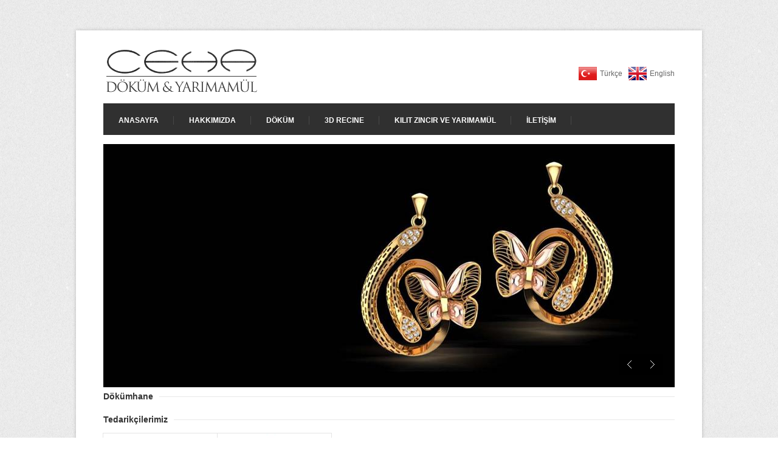

--- FILE ---
content_type: text/html; charset=utf-8
request_url: https://www.cehadokum.com/Page/130/dokum.html
body_size: 3210
content:


<!DOCTYPE html PUBLIC "-//W3C//DTD XHTML 1.0 Transitional//EN" "http://www.w3.org/TR/xhtml1/DTD/xhtml1-transitional.dtd">
<html xmlns="http://www.w3.org/1999/xhtml">
<head id="Head1"><meta name="viewport" content="width=device-width,&#32;initial-scale=1,&#32;maximum-scale=1" /><title>
	CEHA DÖKÜM & YARIMAMÜL
</title><link rel="shortcut&#32;icon" href="/Assets/images/favicon.ico" />
    <!-- STYLES -->
    <link rel="stylesheet" type="text/css" href="/Assets/style/style.css" /><link id="layout" rel="stylesheet" type="text/css" href="/Assets/style/boxed.css" /><link id="colors" rel="stylesheet" type="text/css" href="/Assets/style/colors/dirty-green.css" /><link href="../../Assets/style/ui_custom.css" rel="stylesheet" />

    <script type="text/javascript" src="/Assets/js/jquery.min.js"></script>
    <script type="text/javascript" src="Assets/js/plugins/ui/jquery-ui.min.js"></script>
    <script src="/Assets/js/custom.js"></script>
    <script src="/Assets/js/selectnav.js"></script>
    <script src="/Assets/js/flexslider.js"></script>
    <script src="/Assets/js/twitter.js"></script>
    <script src="/Assets/js/tooltip.js"></script>
    <script src="/Assets/js/effects.js"></script>
    <script src="/Assets/js/fancybox.js"></script>
    <script src="/Assets/js/carousel.js"></script>
    <script src="/Assets/js/isotope.js"></script>
    <script src="/Assets/js/functions.js"></script>

    <link rel="stylesheet" type="text/css" href="/Assets/style/switcher.css" />

    <script type='text/javascript'>
        function changLang(lang,type) {
            $.ajax({
                type: "post",
                url: "/WebServices/ajaxWebService.aspx?ctype=" + type + "&lang=" + lang,
                success: function (msg) {
                    if (msg == "1") {
                        window.location = '/';
                        //$("#wrapper").html('<span class="fileError" title="İşlem Başarısız"></span>');
                    } else {
                        //$("#wrapper").html('<span class="fileSuccess" title="İşlem Başarılı"></span>');
                    }
                }
            });
        }

    </script>
    
<meta name="description" content="CEHA&#32;Döküm&#32;&amp;&#32;Yarımamül" /><meta name="keywords" content="CEHA,&#32;Döküm,&#32;Yarımamül,&#32;Jewelry&#32;Casting,&#32;Gold&#32;Casting,&#32;Investment&#32;Casting," /></head>
<body>
  
    <!-- Wrapper Start -->
    <div id="wrapper">
	    

<div class="container ie-dropdown-fix">
	<div id="header">
		<!-- Logo -->
		<div class="eight columns">
			<div id="logo">
				<a href="http://www.cehadokum.com/"><img src="/Assets/images/logo.png" alt="logo" /></a>
				<div class="clear"></div>
			</div>
		</div>

		<!-- Social / Contact -->
		<div class="eight columns">
			
			<!-- Social Icons -->
            <ul class="social-icons"></ul>
			<div class="clear"></div>
			
            
<div id="contact-details">
    <ul>
        <li class='tr-TR'><a href="javascript:void('0');" onclick="changLang('tr-TR','UpdateLang');">Türkçe</a></li><li class='en-US'><a href="javascript:void('0');" onclick="changLang('en-US','UpdateLang');">English</a></li>
    </ul>
</div>

		</div>
	</div>

    

<div class="sixteen columns">
    <div id="navigation">
        <ul id="nav">
            <li ><a href='http://www.cehadokum.com/Page/100/anasayfa.html' target='_self'>ANASAYFA</a></li><li ><a href='http://www.cehadokum.com/Page/109/hakkimizda.html' target='_self'>HAKKIMIZDA</a></li><li ><a href='http://www.cehadokum.com/Page/130/dokum.html' target='_self'>DÖKÜM</a></li><li ><a href='http://www.cehadokum.com/Page/132/3d_recine.html' target='_self'>3D RECINE</a></li><li ><a href='http://www.cehadokum.com/Page/131/kilit_zincir_ve_yarimamul.html' target='_self'>KILIT ZINCIR VE YARIMAMÜL</a></li><li ><a href='http://www.cehadokum.com/Page/134/iletisim.html' target='_self'>İLETİŞİM</a></li>
        </ul>
    </div>
    <div class="clear"></div>
</div>

</div>

<!-- 960 Container -->
<div class="container">
    
	<!-- Slider -->
</div>
        
    

<div class="container">
    
<div class="sixteen columns">
    <section class="slider">
        <div class="flexslider home"><ul class="slides"><li><img src='/Thumbnail.ashx?Type=Gallery&width=940&height=400&url=38/hsl10e1_1-jpgd0c91af5-f0bf-42d6-b2ee-716459e5cac6.jpg' alt=''></li><li><img src='/Thumbnail.ashx?Type=Gallery&width=940&height=400&url=38/casting_home-jpge5a17d0f-4ede-4606-9e70-41c9fe88e6df.jpg' alt=''></li><li><img src='/Thumbnail.ashx?Type=Gallery&width=940&height=400&url=38/dekupe2-jpg4d154e16-0e63-450c-9dba-25d3f11df241.jpg' alt=''></li></ul></div>
    </section>
</div>
</div><div id="basicContent" class="container">
	
    <div class="sixteen columns">
        <div class="headline no-margin">
            <h4>Dökümhane</h4>
        </div>
        
    </div>

</div>

<div class="container">
    
<div class="sixteen columns">
    <div class="headline no-margin">
        <h4>Tedarikçilerimiz</h4>
    </div>
    <ul class="client-list"><li><a href='javascript:void();' title='Legor Group' class='dialogLightbox_open' data-id='226'><img src='/Thumbnail.ashx?Type=Content&width=187&height=95&url=legor-jpg29052014045426.jpg' alt=''></a></li><li><a href='http://uniway.com.tr/' title='Uniway'><img src='/Thumbnail.ashx?Type=Content&width=187&height=95&url=uniwaylogo-jpg15012020034159.jpg' alt=''></a></li></ul>
    <div id="dialogLightbox" title="CEHA DÖKÜM & YARIMAMÜL" style="display:none;">
        <iframe id="IframeLightbox" frameborder="0" height="100%" width="100%" class="dialog"></iframe>
    </div>
</div>
</div>

    </div>
    

<div id="footer">
	<!-- 960 Container -->
	<div class="container">
	
		<!-- About -->
		<div class="four columns">
			<div class="footer-headline"><h4>Hakkımızda</h4></div>
            CEHA Kuyumculuk dünyanın en büyük altın üreticilerinden olan Türkiye de 1995 yılından itibaren kuyum üretimi, yarı mamul tedariki ve döküm alanlarında çalışmalarını sürdürmektedir. İstanbul’un tarihi kuyumculuk merkezi olan Kapalıçarşı ile sektörün modern yüzünü teşkil eden Kuyumcukent’ deki atölyelerinde özellikle ihracatçı firmaların mamul ve yarı mamul ihtiyaçlarını karşılamakta, dökümlerini gerçekleştirmektedir.
		</div>
		
		<!-- Useful Links -->
		<div class="four columns">
			<div class="footer-headline"><h4>Hızlı Menü</h4></div>
            

<ul class="links-list">
    <ul id="footer_menu"><li><a href='http://www.cehadokum.com/Page/100/anasayfa.html' target='_self'>ANASAYFA</a></li><li><a href='http://www.cehadokum.com/Page/109/hakkimizda.html' target='_self'>HAKKIMIZDA</a></li><li><a href='http://www.cehadokum.com/Page/130/dokum.html' target='_self'>DÖKÜM</a></li><li><a href='http://www.cehadokum.com/Page/132/3d_recine.html' target='_self'>3D RECINE</a></li><li><a href='http://www.cehadokum.com/Page/131/kilit_zincir_ve_yarimamul.html' target='_self'>KILIT ZINCIR VE YARIMAMÜL</a></li><li><a href='http://www.cehadokum.com/Page/134/iletisim.html' target='_self'>İLETİŞİM</a></li></ul>
</ul>
		</div>
		
		<!-- Photo Stream -->
		<div class="four columns">
			<div class="footer-headline"><h4>Bizi Takip Edin</h4></div>
			<ul class="links-list">
                <ul class="links-list"></ul>
			</ul>
		</div>
		
		<!-- Latest Tweets -->

		<div class="four columns">
			<div class="footer-headline"><h4>İletişim Bilgileri</h4></div>
           <ul>
				<li>Adres: Ceha Kuyumculuk San.Tic.AŞ.<br />Yenibosna Merkez Mah. <br />Kuyumcukent <br />Atölye Bloğu 2. Kat 5.Sok. No.16<br />Bahçelievler / ISTANBUL/ TURKEY</li>
				<li>Telefon: +90 212 603 04 68</li>
			    <li>Faks:   +90 212 603 08 26</li>
                <li>GSM: +90 530 955 07 37</li>
                <li>E-posta: <a href='mailto:info@cehadokum.com'>info@cehadokum.com</a></li>
			</ul>
		</div>
		<!-- Footer / Bottom -->
		<div class="sixteen columns">
			<div id="footer-bottom">
                © 2014. Tüm Hakkı Saklıdır. CEHA Kuyumculuk San. ve Tic. A.S | <span class="developer">Developed by <a href="http://www.kumsaati.com.tr/" target="_blank">KumSaati</a></span>
				<div id="scroll-top-top"><a href="#"></a></div>
			</div>
		</div>
	</div>
</div>
</body>
</html>

--- FILE ---
content_type: text/css
request_url: https://www.cehadokum.com/Assets/style/colors/dirty-green.css
body_size: 247
content:
/* =================================================================== */
/* Dirty Green #3b6e40
====================================================================== */

#navigation ul li a:hover, 
#navigation ul li:hover > a, 
#bolded-line, 
.button.gray:hover, 
.button.light:hover, 
.button.color, 
input[type="button"] {
	background: #5A5A5A;
}

.flex-direction-nav .flex-prev:hover, 
.flex-direction-nav .flex-next:hover, 
#scroll-top-top a, 
.post-icon {
	background-color:#5A5A5A;
}

.mr-rotato-prev:hover, 
.mr-rotato-next:hover,
li.current, 
.tags a:hover {
	background-color: #5A5A5A;
	border-color: #5A5A5A;
}

#filters a:hover, 
.selected, 
#portfolio-navi a:hover {
	background-color: #5A5A5A !important;
	border: 1px solid #5A5A5A !important;
}

--- FILE ---
content_type: text/css
request_url: https://www.cehadokum.com/Assets/style/ui_custom.css
body_size: 8773
content:
/*
 * jQuery UI CSS Framework @VERSION
 *
 * Copyright 2010, AUTHORS.txt (http://jqueryui.com/about)
 * Dual licensed under the MIT or GPL Version 2 licenses.
 * http://jquery.org/license
 *
 * http://docs.jquery.com/UI/Theming/API
 */

/* Layout helpers
----------------------------------*/
.ui-helper-hidden { display: none; }
.ui-helper-hidden-accessible { position: absolute; left: -99999999px; }
.ui-helper-reset { margin: 0; padding: 0; border: 0; outline: 0; line-height: 1.3; text-decoration: none; font-size: 100%; list-style: none; }
.ui-helper-clearfix:after { content: "."; display: block; height: 0; /*clear: both;*/ visibility: hidden; }
.ui-helper-clearfix { display: inline-block; }
* html .ui-helper-clearfix { height:1%; }
.ui-helper-clearfix { display:block; }
.ui-helper-zfix { width: 100%; height: 100%; top: 0; left: 0; position: absolute; opacity: 0; filter:Alpha(Opacity=0); }
.ui-state-disabled { cursor: default !important; }
.ui-icon { display: block; text-indent: -99999px; overflow: hidden; background-repeat: no-repeat; }
.ui-widget-overlay { position: absolute; top: 0; left: 0; width: 100%; height: 100%; }


/* Component containers
----------------------------------*/
.ui-widget { font-size: 12px; }
.ui-widget .ui-widget { font-size: 1em; }
.ui-widget input, .ui-widget select, .ui-widget textarea, .ui-widget button { font-size: 11px; }
.ui-widget-content { background: #fafafa; /*border: 1px solid #CDCDCD;*/ box-shadow: 0 2px 2px -2px #ccc;  }
.ui-widget-content a { color: #222222; }
.ui-widget-header { font-weight: bold; }
.ui-widget-header a { color: #222222; }


/* Interaction states
----------------------------------*/
.ui-state-default, .ui-widget-content .ui-state-default, .ui-widget-header .ui-state-default { border-left: 1px solid #d5d5d5; font-weight: normal; border-bottom: 1px solid #D5D5D5; }
th.ui-state-default:first-child { border-left: none; }
.ui-state-default a, .ui-state-default a:link, .ui-state-default a:visited { color: #555555; text-decoration: none; }
.ui-state-hover, .ui-widget-content .ui-state-hover, .ui-widget-header .ui-state-hover, .ui-state-focus, .ui-widget-content .ui-state-focus, .ui-widget-header .ui-state-focus { background: #fafafa; font-weight: normal; color: #212121; }
.ui-state-hover a, .ui-state-hover a:hover { color: #797979; text-decoration: none; }
.ui-state-active, .ui-widget-content .ui-state-active, .ui-widget-header .ui-state-active { background: #fafafa; font-weight: normal; color: #5a95ba; }
.ui-state-active a, .ui-state-active a:link, .ui-state-active a:visited { color: #797979; text-decoration: none; }
.ui-widget :active { outline: none; }


/* Interaction Cues
----------------------------------*/
.ui-state-highlight a, .ui-widget-content .ui-state-highlight a,.ui-widget-header .ui-state-highlight a { color: #363636; }
.ui-state-error, .ui-widget-content .ui-state-error, .ui-widget-header .ui-state-error {border: 1px solid #cd0a0a; background: #fef1ec url(../images/jquery_ui/ui-bg_glass_95_fef1ec_1x400.png) 50% 50% repeat-x; color: #cd0a0a; }
.ui-state-error a, .ui-widget-content .ui-state-error a, .ui-widget-header .ui-state-error a { color: #cd0a0a; }
.ui-state-error-text, .ui-widget-content .ui-state-error-text, .ui-widget-header .ui-state-error-text { color: #cd0a0a; }
.ui-priority-primary, .ui-widget-content .ui-priority-primary, .ui-widget-header .ui-priority-primary { font-weight: bold; }
.ui-priority-secondary, .ui-widget-content .ui-priority-secondary,  .ui-widget-header .ui-priority-secondary { opacity: .7; filter:Alpha(Opacity=70); font-weight: normal; }
.ui-state-disabled, .ui-widget-content .ui-state-disabled, .ui-widget-header .ui-state-disabled { opacity: .35; filter:Alpha(Opacity=35); background-image: none; }

/* Icons
----------------------------------*/

/* states and images */
.ui-icon { width: 16px; height: 16px; background-image: url(../images/jquery_ui/ui-icons_222222_256x240.png); }
.ui-widget-content .ui-icon {background-image: url(../images/jquery_ui/ui-icons_222222_256x240.png); }
.ui-widget-header .ui-icon {background-image: url(../images/jquery_ui/ui-icons_222222_256x240.png); }
.ui-state-default .ui-icon { background-image: url(../images/jquery_ui/ui-icons_888888_256x240.png); }
.ui-state-hover .ui-icon, .ui-state-focus .ui-icon {background-image: url(../images/jquery_ui/ui-icons_454545_256x240.png); }
.ui-state-active .ui-icon {background-image: url(../images/jquery_ui/ui-icons_454545_256x240.png); }
.ui-state-highlight .ui-icon {background-image: url(../images/jquery_ui/ui-icons_2e83ff_256x240.png); }
.ui-state-error .ui-icon, .ui-state-error-text .ui-icon {background-image: url(../images/jquery_ui/ui-icons_cd0a0a_256x240.png); }

/* positioning */
.ui-icon-carat-1-n { background-position: 0 0; }
.ui-icon-carat-1-ne { background-position: -16px 0; }
.ui-icon-carat-1-e { background-position: -32px 0; }
.ui-icon-carat-1-se { background-position: -48px 0; }
.ui-icon-carat-1-s { background-position: -64px 0; }
.ui-icon-carat-1-sw { background-position: -80px 0; }
.ui-icon-carat-1-w { background-position: -96px 0; }
.ui-icon-carat-1-nw { background-position: -112px 0; }
.ui-icon-carat-2-n-s { background-position: -128px 0; }
.ui-icon-carat-2-e-w { background-position: -144px 0; }
.ui-icon-triangle-1-n { background-position: 0 -16px; }
.ui-icon-triangle-1-ne { background-position: -16px -16px; }
.ui-icon-triangle-1-e { background-position: -32px -16px; }
.ui-icon-triangle-1-se { background-position: -48px -16px; }
.ui-icon-triangle-1-s { background-position: -64px -16px; }
.ui-icon-triangle-1-sw { background-position: -80px -16px; }
.ui-icon-triangle-1-w { background-position: -96px -16px; }
.ui-icon-triangle-1-nw { background-position: -112px -16px; }
.ui-icon-triangle-2-n-s { background-position: -128px -16px; }
.ui-icon-triangle-2-e-w { background-position: -144px -16px; }
.ui-icon-arrow-1-n { background-position: 0 -32px; }
.ui-icon-arrow-1-ne { background-position: -16px -32px; }
.ui-icon-arrow-1-e { background-position: -32px -32px; }
.ui-icon-arrow-1-se { background-position: -48px -32px; }
.ui-icon-arrow-1-s { background-position: -64px -32px; }
.ui-icon-arrow-1-sw { background-position: -80px -32px; }
.ui-icon-arrow-1-w { background-position: -96px -32px; }
.ui-icon-arrow-1-nw { background-position: -112px -32px; }
.ui-icon-arrow-2-n-s { background-position: -128px -32px; }
.ui-icon-arrow-2-ne-sw { background-position: -144px -32px; }
.ui-icon-arrow-2-e-w { background-position: -160px -32px; }
.ui-icon-arrow-2-se-nw { background-position: -176px -32px; }
.ui-icon-arrowstop-1-n { background-position: -192px -32px; }
.ui-icon-arrowstop-1-e { background-position: -208px -32px; }
.ui-icon-arrowstop-1-s { background-position: -224px -32px; }
.ui-icon-arrowstop-1-w { background-position: -240px -32px; }
.ui-icon-arrowthick-1-n { background-position: 0 -48px; }
.ui-icon-arrowthick-1-ne { background-position: -16px -48px; }
.ui-icon-arrowthick-1-e { background-position: -32px -48px; }
.ui-icon-arrowthick-1-se { background-position: -48px -48px; }
.ui-icon-arrowthick-1-s { background-position: -64px -48px; }
.ui-icon-arrowthick-1-sw { background-position: -80px -48px; }
.ui-icon-arrowthick-1-w { background-position: -96px -48px; }
.ui-icon-arrowthick-1-nw { background-position: -112px -48px; }
.ui-icon-arrowthick-2-n-s { background-position: -128px -48px; }
.ui-icon-arrowthick-2-ne-sw { background-position: -144px -48px; }
.ui-icon-arrowthick-2-e-w { background-position: -160px -48px; }
.ui-icon-arrowthick-2-se-nw { background-position: -176px -48px; }
.ui-icon-arrowthickstop-1-n { background-position: -192px -48px; }
.ui-icon-arrowthickstop-1-e { background-position: -208px -48px; }
.ui-icon-arrowthickstop-1-s { background-position: -224px -48px; }
.ui-icon-arrowthickstop-1-w { background-position: -240px -48px; }
.ui-icon-arrowreturnthick-1-w { background-position: 0 -64px; }
.ui-icon-arrowreturnthick-1-n { background-position: -16px -64px; }
.ui-icon-arrowreturnthick-1-e { background-position: -32px -64px; }
.ui-icon-arrowreturnthick-1-s { background-position: -48px -64px; }
.ui-icon-arrowreturn-1-w { background-position: -64px -64px; }
.ui-icon-arrowreturn-1-n { background-position: -80px -64px; }
.ui-icon-arrowreturn-1-e { background-position: -96px -64px; }
.ui-icon-arrowreturn-1-s { background-position: -112px -64px; }
.ui-icon-arrowrefresh-1-w { background-position: -128px -64px; }
.ui-icon-arrowrefresh-1-n { background-position: -144px -64px; }
.ui-icon-arrowrefresh-1-e { background-position: -160px -64px; }
.ui-icon-arrowrefresh-1-s { background-position: -176px -64px; }
.ui-icon-arrow-4 { background-position: 0 -80px; }
.ui-icon-arrow-4-diag { background-position: -16px -80px; }
.ui-icon-extlink { background-position: -32px -80px; }
.ui-icon-newwin { background-position: -48px -80px; }
.ui-icon-refresh { background-position: -64px -80px; }
.ui-icon-shuffle { background-position: -80px -80px; }
.ui-icon-transfer-e-w { background-position: -96px -80px; }
.ui-icon-transferthick-e-w { background-position: -112px -80px; }
.ui-icon-folder-collapsed { background-position: 0 -96px; }
.ui-icon-folder-open { background-position: -16px -96px; }
.ui-icon-document { background-position: -32px -96px; }
.ui-icon-document-b { background-position: -48px -96px; }
.ui-icon-note { background-position: -64px -96px; }
.ui-icon-mail-closed { background-position: -80px -96px; }
.ui-icon-mail-open { background-position: -96px -96px; }
.ui-icon-suitcase { background-position: -112px -96px; }
.ui-icon-comment { background-position: -128px -96px; }
.ui-icon-person { background-position: -144px -96px; }
.ui-icon-print { background-position: -160px -96px; }
.ui-icon-trash { background-position: -176px -96px; }
.ui-icon-locked { background-position: -192px -96px; }
.ui-icon-unlocked { background-position: -208px -96px; }
.ui-icon-bookmark { background-position: -224px -96px; }
.ui-icon-tag { background-position: -240px -96px; }
.ui-icon-home { background-position: 0 -112px; }
.ui-icon-flag { background-position: -16px -112px; }
.ui-icon-calendar { background-position: -32px -112px; }
.ui-icon-cart { background-position: -48px -112px; }
.ui-icon-pencil { background-position: -64px -112px; }
.ui-icon-clock { background-position: -80px -112px; }
.ui-icon-disk { background-position: -96px -112px; }
.ui-icon-calculator { background-position: -112px -112px; }
.ui-icon-zoomin { background-position: -128px -112px; }
.ui-icon-zoomout { background-position: -144px -112px; }
.ui-icon-search { background-position: -160px -112px; }
.ui-icon-wrench { background-position: -176px -112px; }
.ui-icon-gear { background-position: -192px -112px; }
.ui-icon-heart { background-position: -208px -112px; }
.ui-icon-star { background-position: -224px -112px; }
.ui-icon-link { background-position: -240px -112px; }
.ui-icon-cancel { background-position: 0 -128px; }
.ui-icon-plus { background-position: -16px -128px; }
.ui-icon-plusthick { background-position: -32px -128px; }
.ui-icon-minus { background-position: -48px -128px; }
.ui-icon-minusthick { background-position: -64px -128px; }
.ui-icon-close { background-position: -80px -128px; }
.ui-icon-closethick { background-position: -96px -128px; }
.ui-icon-key { background-position: -112px -128px; }
.ui-icon-lightbulb { background-position: -128px -128px; }
.ui-icon-scissors { background-position: -144px -128px; }
.ui-icon-clipboard { background-position: -160px -128px; }
.ui-icon-copy { background-position: -176px -128px; }
.ui-icon-contact { background-position: -192px -128px; }
.ui-icon-image { background-position: -208px -128px; }
.ui-icon-video { background-position: -224px -128px; }
.ui-icon-script { background-position: -240px -128px; }
.ui-icon-alert { background-position: 0 -144px; }
.ui-icon-info { background-position: -16px -144px; }
.ui-icon-notice { background-position: -32px -144px; }
.ui-icon-help { background-position: -48px -144px; }
.ui-icon-check { background-position: -64px -144px; }
.ui-icon-bullet { background-position: -80px -144px; }
.ui-icon-radio-off { background-position: -96px -144px; }
.ui-icon-radio-on { background-position: -112px -144px; }
.ui-icon-pin-w { background-position: -128px -144px; }
.ui-icon-pin-s { background-position: -144px -144px; }
.ui-icon-play { background-position: 0 -160px; }
.ui-icon-pause { background-position: -16px -160px; }
.ui-icon-seek-next { background-position: -32px -160px; }
.ui-icon-seek-prev { background-position: -48px -160px; }
.ui-icon-seek-end { background-position: -64px -160px; }
.ui-icon-seek-start { background-position: -80px -160px; }
.ui-icon-seek-first { background-position: -80px -160px; }
.ui-icon-stop { background-position: -96px -160px; }
.ui-icon-eject { background-position: -112px -160px; }
.ui-icon-volume-off { background-position: -128px -160px; }
.ui-icon-volume-on { background-position: -144px -160px; }
.ui-icon-power { background-position: 0 -176px; }
.ui-icon-signal-diag { background-position: -16px -176px; }
.ui-icon-signal { background-position: -32px -176px; }
.ui-icon-battery-0 { background-position: -48px -176px; }
.ui-icon-battery-1 { background-position: -64px -176px; }
.ui-icon-battery-2 { background-position: -80px -176px; }
.ui-icon-battery-3 { background-position: -96px -176px; }
.ui-icon-circle-plus { background-position: 0 -192px; }
.ui-icon-circle-minus { background-position: -16px -192px; }
.ui-icon-circle-close { background-position: -32px -192px; }
.ui-icon-circle-triangle-e { background-position: -48px -192px; }
.ui-icon-circle-triangle-s { background-position: -64px -192px; }
.ui-icon-circle-triangle-w { background-position: -80px -192px; }
.ui-icon-circle-triangle-n { background-position: -96px -192px; }
.ui-icon-circle-arrow-e { background-position: -112px -192px; }
.ui-icon-circle-arrow-s { background-position: -128px -192px; }
.ui-icon-circle-arrow-w { background-position: -144px -192px; }
.ui-icon-circle-arrow-n { background-position: -160px -192px; }
.ui-icon-circle-zoomin { background-position: -176px -192px; }
.ui-icon-circle-zoomout { background-position: -192px -192px; }
.ui-icon-circle-check { background-position: -208px -192px; }
.ui-icon-circlesmall-plus { background-position: 0 -208px; }
.ui-icon-circlesmall-minus { background-position: -16px -208px; }
.ui-icon-circlesmall-close { background-position: -32px -208px; }
.ui-icon-squaresmall-plus { background-position: -48px -208px; }
.ui-icon-squaresmall-minus { background-position: -64px -208px; }
.ui-icon-squaresmall-close { background-position: -80px -208px; }
.ui-icon-grip-dotted-vertical { background-position: 0 -224px; }
.ui-icon-grip-dotted-horizontal { background-position: -16px -224px; }
.ui-icon-grip-solid-vertical { background-position: -32px -224px; }
.ui-icon-grip-solid-horizontal { background-position: -48px -224px; }
.ui-icon-gripsmall-diagonal-se { background-position: -64px -224px; }
.ui-icon-grip-diagonal-se { background-position: -80px -224px; }


/* Misc visuals
----------------------------------*/

.ui-corner-tl { -moz-border-radius-topleft: 2px; -webkit-border-top-left-radius: 2px; border-top-left-radius: 2px; }
.ui-corner-tr { -moz-border-radius-topright: 2px; -webkit-border-top-right-radius: 2px; border-top-right-radius: 2px; }
.ui-corner-bl { -moz-border-radius-bottomleft: 2px; -webkit-border-bottom-left-radius: 2px; border-bottom-left-radius: 2px; }
.ui-corner-br { -moz-border-radius-bottomright: 2px; -webkit-border-bottom-right-radius: 2px; border-bottom-right-radius: 2px; }
.ui-corner-top { -moz-border-radius-topleft: 2px; -webkit-border-top-left-radius: 2px; border-top-left-radius: 2px; -moz-border-radius-topright: 2px; -webkit-border-top-right-radius: 2px; border-top-right-radius: 2px; }
.ui-corner-bottom { -moz-border-radius-bottomleft: 2px; -webkit-border-bottom-left-radius: 2px; border-bottom-left-radius: 2px; -moz-border-radius-bottomright: 2px; -webkit-border-bottom-right-radius: 2px; border-bottom-right-radius: 2px; }
.ui-corner-right {  -moz-border-radius-topright: 2px; -webkit-border-top-right-radius: 2px; border-top-right-radius: 2px; -moz-border-radius-bottomright: 2px; -webkit-border-bottom-right-radius: 2px; border-bottom-right-radius: 2px; }
.ui-corner-left { -moz-border-radius-topleft: 2px; -webkit-border-top-left-radius: 2px; border-top-left-radius: 2px; -moz-border-radius-bottomleft: 2px; -webkit-border-bottom-left-radius: 2px; border-bottom-left-radius: 2px; }
.ui-corner-all { -moz-border-radius: 2px; -webkit-border-radius: 2px; border-radius: 2px; }

/* Overlays */
.ui-widget-overlay { background: #aaaaaa url(../images/elements/ui/pageOverlay.png); opacity: .60;filter:Alpha(Opacity=60); }
.ui-widget-shadow { margin: -8px 0 0 -8px; padding: 8px; background: #aaaaaa url(../images/jquery_ui/ui-bg_flat_0_aaaaaa_40x100.png) 50% 50% repeat-x; opacity: .30;filter:Alpha(Opacity=30); -moz-border-radius: 8px; -webkit-border-radius: 8px; border-radius: 8px; }


/* ===== UI resizable ===== */

.ui-resizable { position: relative;}
.ui-resizable-handle { position: absolute;font-size: 0.1px;z-index: 99999; display: block;}
.ui-resizable-disabled .ui-resizable-handle, .ui-resizable-autohide .ui-resizable-handle { display: none; }
.ui-resizable-n { cursor: n-resize; height: 7px; width: 100%; top: -5px; left: 0; }
.ui-resizable-s { cursor: s-resize; height: 7px; width: 100%; bottom: -5px; left: 0; }
.ui-resizable-e { cursor: e-resize; width: 7px; right: -5px; top: 0; height: 100%; }
.ui-resizable-w { cursor: w-resize; width: 7px; left: -5px; top: 0; height: 100%; }
.ui-resizable-se { cursor: se-resize; width: 12px; height: 12px; right: 1px; bottom: 1px; }
.ui-resizable-sw { cursor: sw-resize; width: 9px; height: 9px; left: -5px; bottom: -5px; }
.ui-resizable-nw { cursor: nw-resize; width: 9px; height: 9px; left: -5px; top: -5px; }
.ui-resizable-ne { cursor: ne-resize; width: 9px; height: 9px; right: -5px; top: -5px;}

.ui-selectable-helper { position: absolute; z-index: 100; border:1px dotted black; }

.ui-accordion { width: 100%; }
.ui-accordion .ui-accordion-header { cursor: pointer; position: relative; margin-top: 1px; zoom: 1; }
.ui-accordion .ui-accordion-li-fix { display: inline; }
.ui-accordion .ui-accordion-header-active { border-bottom: 0 !important; }
.ui-accordion .ui-accordion-header a { display: block; font-size: 1em; padding: .5em .5em .5em .7em; }
.ui-accordion-icons .ui-accordion-header a { padding-left: 2.2em; }
.ui-accordion .ui-accordion-header .ui-icon { position: absolute; left: .5em; top: 50%; margin-top: -8px; }
.ui-accordion .ui-accordion-content { padding: 1em 2.2em; border-top: 0; margin-top: -2px; position: relative; top: 1px; margin-bottom: 2px; overflow: auto; display: none; zoom: 1; }
.ui-accordion .ui-accordion-content-active { display: block; }


/* ===== UI autocomplete ===== */

.ui-autocomplete { position: absolute; display: none; padding: 0; z-index: 100!important; border: 1px solid #d5d5d5; border-top: none; max-height: 185px; overflow: auto; }	
.ui-autocomplete .ui-state-hover { background: none; padding: 6px 10px 7px 32px; }

/* workarounds */
* html .ui-autocomplete { width:1px; } /* without this, the menu expands to 100% in IE6 */

.ui-menu { display: block; float: left; }
.ui-menu .ui-menu {  }
.ui-menu .ui-menu-item { margin:0; padding: 0; zoom: 1; float: left; clear: left; width: 100%; border-bottom: 1px solid #eaeaea; border-top: 1px solid #fff; background: #fafafa; }
.ui-menu .ui-menu-item a { text-decoration:none; display:block; padding: 6px 10px 7px 10px; color: #444; line-height:1.5; zoom:1; font-size: 11px; cursor: pointer; }
.ui-menu .ui-menu-item a.ui-state-hover { background-color: #f5f5f5; }
.ui-menu .ui-menu-item a.ui-state-hover, .ui-menu .ui-menu-item a.ui-state-active { font-weight: normal;  }


.ui-button { display: inline-block; position: relative; padding: 0; margin-right: .1em; text-decoration: none !important; cursor: pointer; text-align: center; zoom: 1; overflow: visible; } /* the overflow property removes extra width in IE */
.ui-button-icon-only { width: 2.2em; } /* to make room for the icon, a width needs to be set here */
button.ui-button-icon-only { width: 2.4em; } /* button elements seem to need a little more width */
.ui-button-icons-only { width: 3.4em; } 
button.ui-button-icons-only { width: 3.7em; } 

/*button text element */
.ui-button .ui-button-text { display: block; }
.ui-button-icon-only .ui-button-text, .ui-button-icons-only .ui-button-text { padding: .4em; text-indent: -9999999px; }
.ui-button-text-icon-primary .ui-button-text, .ui-button-text-icons .ui-button-text { padding: .4em 1em .4em 2.1em; }
.ui-button-text-icon-secondary .ui-button-text, .ui-button-text-icons .ui-button-text { padding: .4em 2.1em .4em 1em; }
.ui-button-text-icons .ui-button-text { padding-left: 2.1em; padding-right: 2.1em; }
/* no icon support for input elements, provide padding by default */
input.ui-button { padding: .4em 1em; }

/*button icon element(s) */
.ui-button-icon-only .ui-icon, .ui-button-text-icon-primary .ui-icon, .ui-button-text-icon-secondary .ui-icon, .ui-button-text-icons .ui-icon, .ui-button-icons-only .ui-icon { position: absolute; top: 50%; margin-top: -8px; }
.ui-button-icon-only .ui-icon { left: 50%; margin-left: -8px; }
.ui-button-text-icon-primary .ui-button-icon-primary, .ui-button-text-icons .ui-button-icon-primary, .ui-button-icons-only .ui-button-icon-primary { left: .5em; }
.ui-button-text-icon-secondary .ui-button-icon-secondary, .ui-button-text-icons .ui-button-icon-secondary, .ui-button-icons-only .ui-button-icon-secondary { right: .5em; }
.ui-button-text-icons .ui-button-icon-secondary, .ui-button-icons-only .ui-button-icon-secondary { right: .5em; }

/*button sets*/
.ui-buttonset { margin-right: 5px; }
.ui-buttonset .ui-button { margin: 0 3px; background: #FAFAFA; border: 1px solid #D5D5D5; line-height: 14px; font-size: 11px; }

/* workarounds */
button.ui-button::-moz-focus-inner { border: 0; padding: 0; } /* reset extra padding in Firefox */


/* ===== UI Dialog ===== */

.ui-dialog { position: absolute; padding: 3px; width: auto; background: #808080; -moz-border-radius: 5px; -webkit-border-radius: 5px; border-radius: 5px; }

.ui-dialog input[type=text], .ui-dialog input[type=password], .ui-dialog textarea { font-size: 11px; padding: 6px 5px; background: white; border: 1px solid #DDD; width: 100%; font-family: Arial, Helvetica, sans-serif; box-shadow: 0 0 0 2px #f4f4f4; color: #656565; width: 100%; margin: 10px auto; display: block; box-sizing: border-box; }
.ui-dialog form {  }
.ui-dialog form label { float: left; cursor: pointer; margin-bottom: 3px; }
.dialogSelect label { margin: 4px 15px 0 0; }
.customDialog { padding: 0!important; }
.ui-dialog .icon { padding: 1px 6px 0 0; float: left; }
.ui-dialog .titleIcon { position: absolute; top: -10px; }
.ui-dialog p { padding: 0!important; }
.ui-dialog .ui-dialog-titlebar { position: relative; border-bottom: 1px solid #CDCDCD; box-shadow: 0 1px 0 #fff; text-shadow: 0 1px white;  background: #f8f8f8; background: -moz-linear-gradient(top,  #f8f8f8 0%, #e8e8e8 100%); background: -webkit-gradient(linear, left top, left bottom, color-stop(0%,#f8f8f8), color-stop(100%,#e8e8e8)); background: -webkit-linear-gradient(top,  #f8f8f8 0%,#e8e8e8 100%); background: -o-linear-gradient(top,  #f8f8f8 0%,#e8e8e8 100%); background: -ms-linear-gradient(top,  #f8f8f8 0%,#e8e8e8 100%); background: linear-gradient(top,  #f8f8f8 0%,#e8e8e8 100%); filter: progid:DXImageTransform.Microsoft.gradient( startColorstr='#f8f8f8', endColorstr='#e8e8e8',GradientType=0 ); }
.ui-dialog .ui-dialog-title { height: 40px; padding: 0 14px; line-height: 40px; } 
.ui-dialog .ui-dialog-titlebar-close { position: absolute; right: 6px; top: 50%; width: 19px; margin: -10px 0 0 0; padding: 1px; height: 18px; }
.ui-dialog .ui-dialog-titlebar-close span { display: block; margin: 1px; opacity: 0.6; }
.ui-dialog .ui-dialog-titlebar-close:hover, .ui-dialog .ui-dialog-titlebar-close:focus { padding: 1px; background: #fafafa; }
.ui-dialog .ui-dialog-content { position: relative; overflow: auto; zoom: 1; /*padding: 10px 12px;*/ background: #f5f5f5; clear: both; }
.ui-dialog .ui-dialog-buttonpane { padding: 0 12px; font-size: .9em; border-top: 1px solid #cdcdcd; padding: 10px 0; text-shadow: 0 1px white;  background: #f8f8f8; background: -moz-linear-gradient(top,  #f8f8f8 0%, #e8e8e8 100%); background: -webkit-gradient(linear, left top, left bottom, color-stop(0%,#f8f8f8), color-stop(100%,#e8e8e8)); background: -webkit-linear-gradient(top,  #f8f8f8 0%,#e8e8e8 100%); background: -o-linear-gradient(top,  #f8f8f8 0%,#e8e8e8 100%); background: -ms-linear-gradient(top,  #f8f8f8 0%,#e8e8e8 100%); background: linear-gradient(top,  #f8f8f8 0%,#e8e8e8 100%); filter: progid:DXImageTransform.Microsoft.gradient( startColorstr='#f8f8f8', endColorstr='#e8e8e8',GradientType=0 ); }
.ui-dialog .ui-dialog-buttonpane .ui-dialog-buttonset { text-align: right; margin: 0 4px; }
.ui-dialog .ui-dialog-buttonpane button { font-size: 11px; color: #fff; font-weight: bold; text-shadow: 0 -1px #6f6f6f; display: inline-block; line-height: 14px; border-radius: 2px; -webkit-border-radius: 2px; -moz-border-radius: 2px; padding: 7px 16px; margin: 0 5px; border: 1px solid #3e76af; box-shadow: 0 1px 2px 0 #66b2d2 inset; background: #5ba5cb; background: -moz-linear-gradient(top,  #5ba5cb 0%, #3a70ab 100%); background: -webkit-gradient(linear, left top, left bottom, color-stop(0%,#5ba5cb), color-stop(100%,#3a70ab)); background: -webkit-linear-gradient(top,  #5ba5cb 0%,#3a70ab 100%); background: -o-linear-gradient(top,  #5ba5cb 0%,#3a70ab 100%); background: -ms-linear-gradient(top,  #5ba5cb 0%,#3a70ab 100%); background: linear-gradient(top,  #5ba5cb 0%,#3a70ab 100%); filter: progid:DXImageTransform.Microsoft.gradient( startColorstr='#5ba5cb', endColorstr='#3a70ab',GradientType=0 ); }
.ui-dialog .ui-dialog-buttonpane button:hover { opacity: 0.95; -webkit-transition: opacity 0.2s ease-in-out; }
.ui-dialog .ui-dialog-buttonpane button:active { background: #4786b8; box-shadow: 0 0 2px #707070 inset, 0 1px 0 #fff; }
.ui-dialog .ui-resizable-se { width: 14px; height: 14px; right: 5px; bottom: 5px; opacity: 0.3; }
.ui-draggable .ui-dialog-titlebar { cursor: move; }

.ui-widget-shadow { margin: -8px 0 0 -8px; padding: 8px; background: #AAA url(images/ui-bg_flat_0_aaaaaa_40x100.png) 50% 50% repeat-x; opacity: .30; filter: Alpha(Opacity=30); -moz-border-radius: 8px; -khtml-border-radius: 8px; -webkit-border-radius: 8px; border-radius: 8px; }


/* ===== UI Slider ===== */

.ui-slider { position: relative; text-align: left; }
.ui-slider .ui-slider-handle { position: absolute; z-index: 2; width: 16px; height: 16px; cursor: default; background: url(../images/elements/ui/handle.png) no-repeat; border: none; cursor: pointer; }
.ui-slider .ui-slider-handle:hover { background-position: 0 -16px; }
.ui-slider .ui-slider-handle:active { background-position: 0 -32px; }

.ui-slider .ui-slider-range { position: absolute; z-index: 1; height: 6px; font-size: .7em; display: block; border: 1px solid #5ba8e1; box-shadow: 0 1px 0 #aad6f6 inset;  -moz-border-radius: 6px; -webkit-border-radius: 6px; -khtml-border-radius: 6px; border-radius: 6px; background: #9bcff5; background: -moz-linear-gradient(top,  #9bcff5 0%, #84c4f3 100%); background: -webkit-gradient(linear, left top, left bottom, color-stop(0%,#9bcff5), color-stop(100%,#84c4f3)); background: -webkit-linear-gradient(top,  #9bcff5 0%,#84c4f3 100%); background: -o-linear-gradient(top,  #9bcff5 0%,#84c4f3 100%); background: -ms-linear-gradient(top,  #9bcff5 0%,#84c4f3 100%); background: linear-gradient(top,  #9bcff5 0%,#84c4f3 100%); filter: progid:DXImageTransform.Microsoft.gradient( startColorstr='#9bcff5', endColorstr='#84c4f3',GradientType=0 ); }
.ui-slider-horizontal { height: 4px; background: #d7d7d7; border: 1px solid #bababa; box-shadow: 0 1px 0 #fff, 0 1px 0 #cfcfcf inset; clear: both; margin: 8px 0; -moz-border-radius: 6px; -webkit-border-radius: 6px; -khtml-border-radius: 6px; border-radius: 6px; }
.ui-slider-horizontal .ui-slider-handle { top: -6px; margin-left: -.6em; }
.ui-slider-horizontal .ui-slider-range { top: -1px; height: 100%; }
.ui-slider-horizontal .ui-slider-range-min { left: 0; }
.ui-slider-horizontal .ui-slider-range-max { right: 0; }
.ui-slider-vertical { height: 100px; width: 4px; background: #d7d7d7; box-shadow: 0 1px 0 #fff, 0 1px 0 #cfcfcf inset; }
.ui-slider-vertical .ui-slider-handle { left: -6px; margin-left: 0; margin-bottom: -.6em; }
.ui-slider-vertical .ui-slider-range { left: 0; width: 2px; background: #9bcff5; background: -moz-linear-gradient(top,  #9bcff5 0%, #84c4f3 100%); background: -webkit-gradient(linear, left top, left bottom, color-stop(0%,#9bcff5), color-stop(100%,#84c4f3)); background: -webkit-linear-gradient(top,  #9bcff5 0%,#84c4f3 100%); background: -o-linear-gradient(top,  #9bcff5 0%,#84c4f3 100%); background: -ms-linear-gradient(top,  #9bcff5 0%,#84c4f3 100%); background: linear-gradient(top,  #9bcff5 0%,#84c4f3 100%); filter: progid:DXImageTransform.Microsoft.gradient( startColorstr='#9bcff5', endColorstr='#84c4f3',GradientType=0 ); }
.ui-slider-vertical .ui-slider-range-min { bottom: 0; }
.ui-slider-vertical .ui-slider-range-max { top: 0; }
#eq span { height: 120px; float: left; margin-right: 30px; display: block; }


/* ===== UI Tabs ===== */

.ui-tabs { position: relative; padding: .2em; zoom: 1; } /* position: relative prevents IE scroll bug (element with position: relative inside container with overflow: auto appear as "fixed") */
.ui-tabs .ui-tabs-nav { margin: 0; padding: .2em .2em 0; }
.ui-tabs .ui-tabs-nav li { list-style: none; float: left; position: relative; top: 1px; margin: 0 .2em 1px 0; border-bottom: 0 !important; padding: 0; white-space: nowrap; }
.ui-tabs .ui-tabs-nav li a { float: left; padding: .5em 1em; text-decoration: none; }
.ui-tabs .ui-tabs-nav li.ui-tabs-selected { margin-bottom: 0; padding-bottom: 1px; }
.ui-tabs .ui-tabs-nav li.ui-tabs-selected a, .ui-tabs .ui-tabs-nav li.ui-state-disabled a, .ui-tabs .ui-tabs-nav li.ui-state-processing a { cursor: text; }
.ui-tabs .ui-tabs-nav li a, .ui-tabs.ui-tabs-collapsible .ui-tabs-nav li.ui-tabs-selected a { cursor: pointer; } /* first selector in group seems obsolete, but required to overcome bug in Opera applying cursor: text overall if defined elsewhere... */
.ui-tabs .ui-tabs-panel { display: block; border-width: 0; padding: 1em 1.4em; background: none; }
.ui-tabs .ui-tabs-hide { display: none !important; }


/* ===== UI Datepicker ===== */

.datepicker { width: 78px!important; }
.datesRange li { float:left; }
.datesRange li.separator { margin: 0 10px; color: #ddd; }
.datesRange li input[type=text] { width: 78px!important; }
.ui-datepicker-append { margin-left: 14px; font-size: 11px; line-height: 26px; }
.ui-datepicker { width: 195px; /*padding: .2em .2em 0;*/ display: none; border: 1px solid #CDCDCD; }
.ui-datepicker-inline { width: 100%; box-sizing: border-box; -webkit-box-sizing: border-box; -moz-box-sizing: border-box; margin-top: 35px; }
#sidebar .ui-datepicker-inline, .widget .ui-datepicker-inline { margin-top: 0; }
.formRow .ui-datepicker-inline { width: 195px; }
.ui-datepicker .ui-datepicker-header { position:relative; padding: 8px 0 7px 0; border:0px; font-weight: bold; font-size: 11px; width: 100%; color: #636363; text-shadow: 0 1px white; border-bottom: 1px solid #CDCDCD; border-radius: 0!important; box-shadow: 0 1px 0 #fff; -webkit-box-shadow: 0 1px 0 #fff; -moz-box-shadow: 0 1px 0 #fff; background: #F8F8F8; background: -moz-linear-gradient(top, #F8F8F8 0%, #ececec 100%); background: -webkit-gradient(linear, left top, left bottom, color-stop(0%,#F8F8F8), color-stop(100%,#ececec)); background: -webkit-linear-gradient(top, #F8F8F8 0%,#ececec 100%); background: -o-linear-gradient(top, #F8F8F8 0%,#ececec 100%); background: -ms-linear-gradient(top, #F8F8F8 0%,#ececec 100%); background: linear-gradient(top, #F8F8F8 0%,#ececec 100%); filter: progid:DXImageTransform.Microsoft.gradient( startColorstr='#f8f8f8', endColorstr='#ececec',GradientType=0 ); }
.ui-datepicker .ui-datepicker-prev, .ui-datepicker .ui-datepicker-next { position:absolute; top: 9px; width: 1.8em; height: 1.8em; cursor: pointer; }
.ui-datepicker .ui-datepicker-prev-hover, .ui-datepicker .ui-datepicker-next-hover { background: none; }
.ui-datepicker .ui-datepicker-prev { left:2px; }
.ui-datepicker .ui-datepicker-next { right:7px; }
.ui-datepicker .ui-datepicker-prev-hover { }
.ui-datepicker .ui-datepicker-next-hover {  }
.ui-datepicker .ui-datepicker-prev span, .ui-datepicker .ui-datepicker-next span { display: block; width: 6px; cursor: pointer; height: 9px; position: absolute; left: 50%; top: 4px; background: url(../images/elements/ui/dateArrows.png) no-repeat 0; }
.ui-datepicker .ui-datepicker-prev span { background-position: 0 0; }
.ui-datepicker .ui-datepicker-next span { background-position: -8px 0; }
.ui-datepicker .ui-datepicker-title { margin: 0 2.3em; line-height: 1.8em; text-align: center; }
.ui-datepicker .ui-datepicker-title select { font-size:1em; margin:1px 0; }
.ui-datepicker select.ui-datepicker-month-year {width: 100%;}
.ui-datepicker select.ui-datepicker-month,
.ui-datepicker select.ui-datepicker-year { width: 49%;}
.ui-datepicker table {width: 100%; font-size: .9em; border-collapse: collapse; margin:0; }
.ui-datepicker th { padding: .7em .3em; text-align: center; font-weight: bold; border: 0;  }
.ui-datepicker td { border: 0; padding: 1px; line-height: 14px; }
.ui-datepicker td span, .ui-datepicker td a { display: block; padding: .2em; text-align: right; text-decoration: none; }
.ui-datepicker .ui-datepicker-buttonpane { background-image: none; margin: .7em 0 0 0; padding:0 .2em; border-left: 0; border-right: 0; border-bottom: 0; }
.ui-datepicker .ui-datepicker-buttonpane button { float: right; margin: .5em .2em .4em; cursor: pointer; padding: .2em .6em .3em .6em; width:auto; overflow:visible; }
.ui-datepicker .ui-datepicker-buttonpane button.ui-datepicker-current { float:left; }

/* with multiple calendars */
.ui-datepicker.ui-datepicker-multi { width:auto; }
.ui-datepicker-multi .ui-datepicker-group { float:left; border-left: 1px solid #cdcdcd; }
.ui-datepicker-multi .ui-datepicker-group:first-child { border-left: none; }
.ui-datepicker-multi .ui-datepicker-group table { width:95%; margin:0 auto .4em; }
.ui-datepicker-multi-2 .ui-datepicker-group { width:50%; }
.ui-datepicker-multi-3 .ui-datepicker-group { width:33.3%; }
.ui-datepicker-multi-4 .ui-datepicker-group { width:25%; }
.ui-datepicker-multi .ui-datepicker-group-last .ui-datepicker-header { border-left-width:0; }
.ui-datepicker-multi .ui-datepicker-group-middle .ui-datepicker-header { border-left-width:0; }
.ui-datepicker-multi .ui-datepicker-buttonpane { clear:left; }
.ui-datepicker-row-break { clear:both; width:100%; }

/* RTL support */
.ui-datepicker-rtl { direction: rtl; }
.ui-datepicker-rtl .ui-datepicker-prev { right: 2px; left: auto; }
.ui-datepicker-rtl .ui-datepicker-next { left: 2px; right: auto; }
.ui-datepicker-rtl .ui-datepicker-prev:hover { right: 1px; left: auto; }
.ui-datepicker-rtl .ui-datepicker-next:hover { left: 1px; right: auto; }
.ui-datepicker-rtl .ui-datepicker-buttonpane { clear:right; }
.ui-datepicker-rtl .ui-datepicker-buttonpane button { float: left; }
.ui-datepicker-rtl .ui-datepicker-buttonpane button.ui-datepicker-current { float:right; }
.ui-datepicker-rtl .ui-datepicker-group { float:right; }
.ui-datepicker-rtl .ui-datepicker-group-last .ui-datepicker-header { border-right-width:0; border-left-width:1px; }
.ui-datepicker-rtl .ui-datepicker-group-middle .ui-datepicker-header { border-right-width:0; border-left-width:1px; }

.ui-datepicker th { font-weight: bold; color: gray; }
.ui-datepicker-today a:hover{ background-color: #808080; color: #ffffff; }
.ui-datepicker-today a{ background-color: #BFBFBF; cursor: pointer; padding: 0 1px; margin-bottom:0px; }
.ui-datepicker td a{ margin-bottom:0px; border:0px; }
.ui-datepicker td:hover{ color:white; }
.ui-datepicker td .ui-state-default { border:0px; background:none; margin-bottom:0px; padding:6px; color: #505050; text-align: center; filter:none; }
.ui-datepicker td .ui-state-active{ background:#67919d; margin-bottom:0px; font-size:normal; text-shadow: 0px; color:white;   -webkit-border-radius: 2px; -moz-border-radius: 2px; border-radius: 2px; }
.ui-datepicker td .ui-state-default:hover{ background:#476981; color:white; -webkit-border-radius: 2px; -moz-border-radius: 2px; border-radius: 2px; }


/* ===== UI Progress bar ===== */

.ui-progressbar { height: 16px; text-align: left; margin-top: 5px; background: #d7d7d7; border: 1px solid #bababa; box-shadow: 0 1px 0 #fff, 0 1px 0 #cfcfcf inset; clear: both; }
.ui-progressbar .ui-progressbar-value {margin: 0px; height:100%; overflow: hidden; display: block; background: url(../images/elements/ui/progressOverlay.png) repeat-x; border-right: 1px solid #5b9acb; }
.pbar .ui-progressbar-value {display:block !important}
.pbar, .precent, elapsed { display: block; }
.percent, .elapsed { position: relative; margin-top: 5px; font-size: 11px; }
.pbar { overflow: hidden; }
.percent { float: right; }
.elapsed { float: left;}

--- FILE ---
content_type: application/javascript
request_url: https://www.cehadokum.com/Assets/js/functions.js
body_size: 130
content:
$(function () {

    /*UserInGroup*/
    $("#dialogLightbox").dialog({
        autoOpen: false,
        modal: true,
        width: 550,
        height: 450,
        resizable: false
    });

    $('.dialogLightbox_open').click(function () {
        $('#IframeLightbox').attr('src', 'Lightbox.aspx?contentID=' + $(this).data('id'));
        $('#dialogLightbox').dialog('open');
        return false;
    });

});